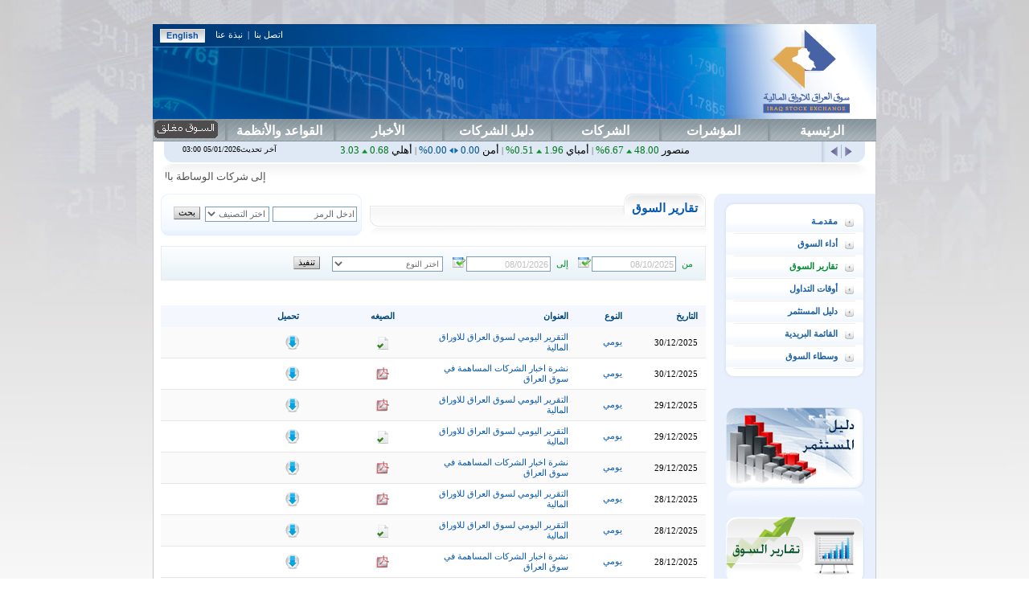

--- FILE ---
content_type: text/css
request_url: http://www.isx-iq.net/isxportal/css/autoComplete/autosuggest_inquisitor.css
body_size: 889
content:
/*
================================================
autosuggest, inquisitor style
================================================
*/

body
{
	position: relative;
}


div.autosuggest
{
	position:absolute;
	/*background-image: url(../images/img_inquisitor/as_pointer.gif);*/
	background-position: top;
	background-repeat: no-repeat;
	padding: 5px 0 0 0;
}

div.autosuggest div.as_header,
div.autosuggest div.as_footer
{
	position: relative;
	height: 0px;
	padding: 0 6px;
	/*background-image: url(../images/img_inquisitor/ul_corner_tr.gif);*/
	background-position: top right;
	background-repeat: no-repeat;
	overflow: hidden;
}
div.autosuggest div.as_footer
{
	/*background-image: url(../images/img_inquisitor/ul_corner_br.gif);*/
}

div.autosuggest div.as_header div.as_corner,
div.autosuggest div.as_footer div.as_corner
{
	position: absolute;
	top: 0;
	left: 0;
	height: 6px;
	width: 6px;
	/* background-image: url(img_inquisitor/ul_corner_tl.gif); */
	background-position: top left;
	background-repeat: no-repeat;
}
div.autosuggest div.as_footer div.as_corner
{
	/* background-image: url(img_inquisitor/ul_corner_bl.gif); */
}
div.autosuggest div.as_header div.as_bar,
div.autosuggest div.as_footer div.as_bar
{
	height: 0px;
	overflow: hidden;
	background-color:#F3F9FF;
}


div.autosuggest ul
{
	list-style: none;
	margin: 0 0 -4px 0;
	padding: 0;
	overflow: hidden;
	background-color:#F3F9FF;
}




div.autosuggest ul li a
{
	color:#6A6A6A;
	display: block;
	text-decoration: none;
	background-color: transparent;
	position: relative;
	padding: 0;
	width: 100%;
}
div.autosuggest ul li a:hover
{
	background-color: #444;
}
div.autosuggest ul li.as_highlight a:hover /*Href Mouse Over Color*/
{
	background-color: #C3E4FE;
}

div.autosuggest ul li a span
{
	display: block;
	padding: 3px 6px;
	font-weight: bold;
}

div.autosuggest ul li a span small /*Info Color*/
{
	font-weight: normal;
	color:#6A6A6A;
	font-family:Tahoma;
	font-size:small;
}

div.autosuggest ul li.as_highlight a span small /*Info Over  Color*/
{
	color:#0056AD;
}

div.autosuggest ul li.as_highlight a /*Href after Mouse Over Color*/
{
	color: #fff;
	background-color: #C3E4FE;
	/*background-image: url(img_inquisitor/hl_corner_br.gif);*/
	background-position: bottom right;
	background-repeat: no-repeat;
}

div.autosuggest ul li.as_highlight a span
{
	/*background-image: url(../images/img_inquisitor/hl_corner_bl.gif);*/
	background-position: bottom left;
	background-repeat: no-repeat;
}

div.autosuggest ul li a .tl,
div.autosuggest ul li a .tr
{

	background-repeat: no-repeat;
	width: 6px;
	height: 6px;
	position: absolute;
	top: 0;
	padding: 0;
	margin: 0;
}
div.autosuggest ul li a .tr
{
	right: 0;
}

div.autosuggest ul li.as_highlight a .tl
{
	left: 0;
	/*background-image: url(../images/img_inquisitor/hl_corner_tl.gif);*/
	background-position: bottom left;
}

div.autosuggest ul li.as_highlight a .tr
{
	right: 0;
	/*background-image: url(../images/img_inquisitor/hl_corner_tr.gif);*/
	background-position: bottom right;
}



div.autosuggest ul li.as_warning
{
	font-weight: bold;
	text-align: center;
	color:#6A6A6A;
}

div.autosuggest ul em
{
	font-style: normal;
	color:#1A60A8;
}

--- FILE ---
content_type: application/javascript
request_url: http://www.isx-iq.net/isxportal/scripts/isxportalUtility.js
body_size: 1481
content:
jQuery(document).ready(function(){
	//for hanlding upper menu
	var action = handleMenus('menuon', 'up',6, selectedMenuId);

	//for hanlding right menu
	if(! action)
	{
		if (selectedMenuId == 'ri7' || selectedMenuId == 'ri7_1' || selectedMenuId == 'ri7_2') {
			handleMarketInnerLinks(selectedMenuId);
		} else {			
			action = handleMenus('stay', 'ri',8	, selectedMenuId);
			//for hanlding upper menu
			if(!action)
			{
				handleIntroInnerLinks(selectedMenuId);
			}
		}
	}
	//For making Display Tag support Ajax when click next or previous it will submit ajax
	//changeLinks();
});


function changleLanguage(lang)
{

	var pathArray = window.location.pathname.split( '/' );

	var oldUrl = pathArray[pathArray.length-1];

	var url = "changeLanguage.html?currLanguage="+lang+"&location="+oldUrl;
	
	

	alert(url);

	window.location = url;

	window.location.reload(true);
}

function handleMenus(cssClass,idPattern,maxIds,selectedMenuId)
{

	for(var i=1;i<=maxIds;i++)
	{
		var menuId = idPattern+i;
		if(selectedMenuId ==menuId )
		{
			document.getElementById(menuId).className  = cssClass;
			return true;
		}
	}
	return false;
}

function handleIntroInnerLinks(selectedMenuId) {
	try {
	displayIntroInnerLinks();
	var element = document.getElementById(selectedMenuId); 
	if(element != null) 
		element.className ='subon';
	}
	catch(e) {
		
	}
}

function handleMarketInnerLinks(selectedMenuId) {
	try {
		displayMarketInnerLinks();
	var element = document.getElementById(selectedMenuId); 
	if(element != null) 
		//element.className ='subon';
		element.className ='stay';
		var s = window.location.search;
		var subId;
		if (s.indexOf("marketType=0") > -1) {
			subId = 'ri7_1';
		} else if (s.indexOf("marketType=1") > -1) {
			subId = 'ri7_2';
		}
		
		if (subId != null) {
			var subElement = document.getElementById(subId); 
			if (subElement != null) {
				subElement.className ='subon';
			}
		}
		
	}
	catch(e) {
		
	}
}


/* For making Display Tag support Ajax when click next or previous it will submit ajax*/
function changeLinks()
{
	var ajaxDivId = document.getElementById("ajxDspId");

	if(ajaxDivId == undefined)
		return;
    done=true;
    var linkData, queryArr, action, qryStr;

    selector = 'span.pagelinks>a';
    changeUsingSelector(selector);
    selector = 'table#dispTable>thead>tr>th>a';
    changeUsingSelector(selector);
}
function changeUsingSelector(selector)
{
    $(selector).each(function()
    {
        linkData = $(this).attr("href");
        queryArr = linkData.split("?");
        action = queryArr[0];
        qryStr = queryArr[1];
        newStr = "JavaScript:doAjax('"+action+"','"+qryStr+"','ajxDspId');";
        $(this).attr("href",newStr);
        $(this).attr("onMouseOver","window.status='Pagination Links have been Ajaxified!!';return false;");
        $(this).attr("onMouseOut","window.status='';return false;");
    });
}


function doAjax(url, data, eleId)
{
	var d=new Date();
    //if you need additional params to be passed - add to the data variable
    $.ajax
    ({
        url: url,
        data:  data+'&'+d.getTime(),
        async: false,
        success: function(resp){
            var d = $(resp);
            htmlStr="";
            for(i=0;i<d.length;i++)
            {
                var node = d[i];
                if (node.id == eleId)
                {
                    htmlStr=$(node).html();
                    break;
                }
            }

            $('#'+eleId).html(resp);
            changeLinks();
        }

    });
}
function doPostAjax(url, data, eleId)
{
	var d=new Date();
	
	
    //if you need additional params to be passed - add to the data variable
    $.ajax
    ({
        url: url,
        data:  data+'&'+d.getTime(),
        type: 'post',
        async: false,
        success: function(resp){
            var d = $(resp);
            htmlStr="";
            for(i=0;i<d.length;i++)
            {
                var node = d[i];
                if (node.id == eleId)
                {
                    htmlStr=$(node).html();
                    break;
                }
            }

            $('#'+eleId).html(resp);
           
        }

    });
}

--- FILE ---
content_type: application/javascript
request_url: http://www.isx-iq.net/isxportal/scripts/autoComplete/bsn.AutoSuggest_2.1.3.js
body_size: 6349
content:
/** *  author:		Timothy Groves - http://www.brandspankingnew.net *	version:	1.2 - 2006-11-17 *              1.3 - 2006-12-04 *              2.0 - 2007-02-07 *              2.1.1 - 2007-04-13 *              2.1.2 - 2007-07-07 *              2.1.3 - 2007-07-19 * */if (typeof(bsn) == "undefined")	_b = bsn = {};if (typeof(_b.Autosuggest) == "undefined")	_b.Autosuggest = {};else	alert("Autosuggest is already set!");var WDiv=0;var tempvar;var _lang="rtl";var _textbox="";var _inpagecenter="0";_b.AutoSuggest = function (id, param){	// no DOM - give up!	//	if (!document.getElementById)		return 0;	// get field via DOM	//	this.fld = _b.DOM.gE(id);	if (!this.fld)		return 0;	// init variables	//	this.sInp 	= "";	this.nInpC 	= 0;	this.aSug 	= [];	this.iHigh 	= 0;	// parameters object	//	this.oP = param ? param : {};	// defaults	//	var k, def = {minchars:1, meth:"get", varname:"input", className:"autosuggest", timeout:3500, delay:200, offsety:-5, shownoresults: true, noresults: " No results ", maxheight: 250, cache: false, maxentries: 10};	for (k in def)	{		if (typeof(this.oP[k]) != typeof(def[k]))			this.oP[k] = def[k];	}	// set keyup handler for field	// and prevent autocomplete from client	//	var p = this;	// NOTE: not using addEventListener because UpArrow fired twice in Safari	//_b.DOM.addEvent( this.fld, 'keyup', function(ev){ return pointer.onKeyPress(ev); } );	this.fld.onkeypress 	= function(ev){ return p.onKeyPress(ev); };	this.fld.onkeyup 		= function(ev){ return p.onKeyUp(ev); };	this.fld.setAttribute("autocomplete","off");};_b.AutoSuggest.prototype.onKeyPress = function(ev){	var key = (window.event) ? window.event.keyCode : ev.keyCode;	// set responses to keydown events in the field	// this allows the user to use the arrow keys to scroll through the results	// ESCAPE clears the list	// TAB sets the current highlighted value	//	var RETURN = 13;	var TAB = 9;	var ESC = 27;	var bubble = 1;	switch(key)	{		case RETURN:			this.setHighlightedValue();			bubble = 0;			break;		case ESC:			this.clearSuggestions();			break;	}	return bubble;};_b.AutoSuggest.prototype.onKeyUp = function(ev){	var key = (window.event) ? window.event.keyCode : ev.keyCode;	// set responses to keydown events in the field	// this allows the user to use the arrow keys to scroll through the results	// ESCAPE clears the list	// TAB sets the current highlighted value	//	var ARRUP = 38;	var ARRDN = 40;	var bubble = 1;	switch(key)	{		case ARRUP:			this.changeHighlight(key);			bubble = 0;			break;		case ARRDN:			this.changeHighlight(key);			bubble = 0;			break;		default:			this.getSuggestions(this.fld.value);	}	return bubble;};_b.AutoSuggest.prototype.getSuggestions = function (val){	// if input stays the same, do nothing	//	if (val == this.sInp)		return 0;	// kill list	//	_b.DOM.remE(this.idAs);	this.sInp = val;	// input length is less than the min required to trigger a request	// do nothing	//	if (val.length < this.oP.minchars)	{		this.aSug = [];		this.nInpC = val.length;		return 0;	}	var ol = this.nInpC; // old length	this.nInpC = val.length ? val.length : 0;	// if caching enabled, and user is typing (ie. length of input is increasing)	// filter results out of aSuggestions from last request	//	var l = this.aSug.length;	if (this.nInpC > ol && l && l<this.oP.maxentries && this.oP.cache)	{		var arr = [];		for (var i=0;i<l;i++)		{			if (this.aSug[i].value.substr(0,val.length).toLowerCase() == val.toLowerCase())				arr.push( this.aSug[i] );		}		this.aSug = arr;		this.createList(this.aSug);		return false;	}	else	// do new request	//	{		var pointer = this;		var input = this.sInp;		clearTimeout(this.ajID);		this.ajID = setTimeout( function() { pointer.doAjaxRequest(input) }, this.oP.delay );	}	return false;};_b.AutoSuggest.prototype.doAjaxRequest = function (input){	// check that saved input is still the value of the field	//	if (input != this.fld.value)		return false;	var pointer = this;	// create ajax request	//	if (typeof(this.oP.script) == "function")		var url = this.oP.script(encodeURIComponent(this.sInp));	else		var url = this.oP.script+"&"+encodeURIComponent(this.oP.varname)+"="+encodeURIComponent(this.sInp);	if (!url)		return false;	var meth = this.oP.meth;	var input = this.sInp;	var onSuccessFunc = function (req) { pointer.setSuggestions(req, input) };	var onErrorFunc = function (status) { alert("AJAX error: "+status); };	//alert(url);	var myAjax = new _b.Ajax();	myAjax.makeRequest( url, meth, onSuccessFunc, onErrorFunc );};_b.AutoSuggest.prototype.setSuggestions = function (req, input){	// if field input no longer matches what was passed to the request	// don't show the suggestions	//	if (input != this.fld.value)		return false;	this.aSug = [];	if (this.oP.json)	{		var jsondata = eval('(' + req.responseText + ')');		for (var i=0;i<jsondata.results.length;i++)		{			this.aSug.push(  { 'id':jsondata.results[i].id, 'value':jsondata.results[i].value, 'info':jsondata.results[i].info }  );		}	}	else	{		var xml = req.responseXML;		// traverse xml		//		var results = xml.getElementsByTagName('results')[0].childNodes;		for (var i=0;i<results.length;i++)		{			if (results[i].hasChildNodes())				this.aSug.push(  { 'id':results[i].getAttribute('id'), 'value':results[i].childNodes[0].nodeValue, 'info':results[i].getAttribute('info') }  );		}	}	this.idAs = "as_"+this.fld.id;	this.createList(this.aSug);};_b.AutoSuggest.prototype.createList = function(arr){	var pointer = this;	// get rid of old list	// and clear the list removal timeout	//	_b.DOM.remE(this.idAs);	this.killTimeout();	// if no results, and shownoresults is false, do nothing	//	if (arr.length == 0 && !this.oP.shownoresults)		return false;	// create holding div	//	var div = _b.DOM.cE("div", {id:this.idAs, className:this.oP.className});	var hcorner = _b.DOM.cE("div", {className:"as_corner"});	var hbar = _b.DOM.cE("div", {className:"as_bar"});	var header = _b.DOM.cE("div", {className:"as_header"});	header.appendChild(hcorner);	header.appendChild(hbar);	//div.appendChild(header);	// create and populate ul	//	var ul = _b.DOM.cE("ul", {id:"as_ul"});	// loop throught arr of suggestions	// creating an LI element for each suggestion	//	for (var i=0;i<arr.length;i++)	{		// format output with the input enclosed in a EM element		// (as HTML, not DOM)		//		var val = arr[i].value;		var st = val.toLowerCase().indexOf( this.sInp.toLowerCase() );		var output = val.substring(0,st) + "<em>" + val.substring(st, st+this.sInp.length) + "</em>" + val.substring(st+this.sInp.length);		var span 		= _b.DOM.cE("span", {}, output, true);		if (arr[i].info != "")		{			var br			= _b.DOM.cE("br", {});			span.appendChild(br);			var small		= _b.DOM.cE("small", {}, arr[i].info);			span.appendChild(small);		}		//Comment Added By Nassar	    //	    var displayedText;	    var b = arr[i].value;	   // var temp = new Array();	    var temp =symbolclean(b);// b.split('-');		// alert(b+"****"+temp );        try{displayedText="javascript:GoToCompanyWatch("+temp+")"; } catch (e) { displayedText="#" }		var a 			= _b.DOM.cE("a", { href:displayedText });		var tl 		= _b.DOM.cE("span", {className:"tl"}, " ");		var tr 		= _b.DOM.cE("span", {className:"tr"}, " ");		a.appendChild(tl);		a.appendChild(tr);		a.appendChild(span);		a.name = i+1;		a.onclick = function () { pointer.setHighlightedValue(); return false; };		a.onmouseover = function () { pointer.setHighlight(this.name); };		var li = _b.DOM.cE(  "li", {}, a  );		ul.appendChild( li );	}	// no results	//	if (arr.length == 0 && this.oP.shownoresults)	{		var li = _b.DOM.cE(  "li", {className:"as_warning"}, this.oP.noresults  );		ul.appendChild( li );	}	div.appendChild( ul );	var fcorner = _b.DOM.cE("div", {className:"as_corner"});	var fbar = _b.DOM.cE("div", {className:"as_bar"});	var footer = _b.DOM.cE("div", {className:"as_footer"});	footer.appendChild(fcorner);	//footer.appendChild(fbar);	div.appendChild(footer);	// get position of target textfield	// position holding div below it	// set width of holding div to width of field	//	var pos = _b.DOM.getPos(this.fld);	if(_lang=="rtl")	div.style.left 		= pos.x -WDiv+ "px";	else	div.style.left 		= pos.x + "px";	div.style.top 		= ( pos.y + this.fld.offsetHeight + this.oP.offsety ) + "px";	div.style.width 	= this.fld.offsetWidth +WDiv+ "px";	if(_inpagecenter=="1")	{	  var _lenofarr="";	 _lenofarr=arr.length;	 if(_lenofarr==0)	 _lenofarr=1 	if(document.getElementById('iframetop')!=null)    {	    //Fix for overlapping dropdowns	    // show layer        var layer = div;        layer.style.display = 'block';        // show IFRAME        var iframe = document.getElementById('iframetop');        iframe.style.display = 'block';        iframe.style.width = layer.style.width;         //alert( parseInt( _findPosY(document.getElementById(_textbox))))        iframe.style.height = _lenofarr*28;        iframe.style.left =  parseInt( _findPosX(document.getElementById(_textbox)))-WDiv+ "px";        iframe.style.top =(parseInt( _findPosY(document.getElementById(_textbox)))+parseInt(document.getElementById(_textbox).style.height))+7;        //alert(parseInt( _findPosY(document.getElementById(_textbox)))+parseInt(document.getElementById(_textbox).style.height))    }    }	// set mouseover functions for div	// when mouse pointer leaves div, set a timeout to remove the list after an interval	// when mouse enters div, kill the timeout so the list won't be removed	//	div.onmouseover 	= function(){ pointer.killTimeout() };	div.onmouseout 		= function(){ pointer.resetTimeout() };	// add DIV to document	//	document.getElementsByTagName("body")[0].appendChild(div);	// currently no item is highlighted	//	this.iHigh = 0;	// remove list after an interval	//	var pointer = this;	this.toID = setTimeout(function () { pointer.clearSuggestions() }, this.oP.timeout);};_b.AutoSuggest.prototype.changeHighlight = function(key){	var list = _b.DOM.gE("as_ul");	if (!list)		return false;	var n;	if (key == 40)		n = this.iHigh + 1;	else if (key == 38)		n = this.iHigh - 1;	if (n > list.childNodes.length)		n = list.childNodes.length;	if (n < 1)		n = 1;	this.setHighlight(n);};_b.AutoSuggest.prototype.setHighlight = function(n){	var list = _b.DOM.gE("as_ul");	if (!list)		return false;	if (this.iHigh > 0)		this.clearHighlight();	this.iHigh = Number(n);	list.childNodes[this.iHigh-1].className = "as_highlight";	this.killTimeout();};_b.AutoSuggest.prototype.clearHighlight = function(){	var list = _b.DOM.gE("as_ul");	if (!list)		return false;	if (this.iHigh > 0)	{		list.childNodes[this.iHigh-1].className = "";		this.iHigh = 0;	}};_b.AutoSuggest.prototype.setHighlightedValue = function (){     var displayedText;	if (this.iHigh)	{		//Comment Added By Nassar	    //	    var displayedText;	    var b = this.aSug[ this.iHigh-1 ].value;	    var ComId = this.aSug[ this.iHigh-1 ].id;	    //var temp = new Array();	    var temp =symbolclean(b);	    //Comment By SEMSEM -- Just put compnay code without company name	    var comCode=b.split("-");	    temp=comCode[0];	    //temp = b.split('-');        try{displayedText=temp; this.sInp = this.fld.value = displayedText;} catch (e) { displayedText=this.aSug[ this.iHigh-1 ].value; }		// move cursor to end of input (safari)		//		this.fld.focus();		if (this.fld.selectionStart)			this.fld.setSelectionRange(this.sInp.length, this.sInp.length);	    this.clearSuggestions();	    // pass selected object to callback function, if exists		//		if (typeof(this.oP.callback) == "function")			this.oP.callback( displayedText, ComId );	}};_b.AutoSuggest.prototype.killTimeout = function(){	clearTimeout(this.toID);};_b.AutoSuggest.prototype.resetTimeout = function(){	clearTimeout(this.toID);	var pointer = this;	this.toID = setTimeout(function () { pointer.clearSuggestions() }, 1000);};_b.AutoSuggest.prototype.clearSuggestions = function (){	this.killTimeout();	var ele = _b.DOM.gE(this.idAs);	var pointer = this;	if (ele)	{		var fade = new _b.Fader(ele,1,0,250,function () { _b.DOM.remE(pointer.idAs) });	}};// AJAX PROTOTYPE _____________________________________________if (typeof(_b.Ajax) == "undefined")	_b.Ajax = {};_b.Ajax = function (){	this.req = {};	this.isIE = false;};_b.Ajax.prototype.makeRequest = function (url, meth, onComp, onErr){	if (meth != "POST")		meth = "GET";	this.onComplete = onComp;	this.onError = onErr;	var pointer = this;	// branch for native XMLHttpRequest object	if (window.XMLHttpRequest)	{		this.req = new XMLHttpRequest();		this.req.onreadystatechange = function () { pointer.processReqChange() };		this.req.open("GET", url, true); //		this.req.send(null);	// branch for IE/Windows ActiveX version	}	else if (window.ActiveXObject)	{		this.req = new ActiveXObject("Microsoft.XMLHTTP");		if (this.req)		{			this.req.onreadystatechange = function () { pointer.processReqChange() };			this.req.open(meth, url, true);			this.req.send();		}	}};_b.Ajax.prototype.processReqChange = function(){	// only if req shows "loaded"	if (this.req.readyState == 4) {		// only if "OK"		if (this.req.status == 200)		{			this.onComplete( this.req );		} else {			this.onError( this.req.status );		}	}};// DOM PROTOTYPE _____________________________________________if (typeof(_b.DOM) == "undefined")	_b.DOM = {};/* create element */_b.DOM.cE = function ( type, attr, cont, html ){	var ne = document.createElement( type );	if (!ne)		return 0;	for (var a in attr)		ne[a] = attr[a];	var t = typeof(cont);	if (t == "string" && !html)		ne.appendChild( document.createTextNode(cont) );	else if (t == "string" && html)		ne.innerHTML = cont;	else if (t == "object")		ne.appendChild( cont );	return ne;};/* get element */_b.DOM.gE = function ( e ){	var t=typeof(e);	if (t == "undefined")		return 0;	else if (t == "string")	{		var re = document.getElementById( e );		if (!re)			return 0;		else if (typeof(re.appendChild) != "undefined" )			return re;		else			return 0;	}	else if (typeof(e.appendChild) != "undefined")		return e;	else		return 0;};/* remove element */_b.DOM.remE = function ( ele ){	var e = this.gE(ele);	if (!e)		return 0;	else if (e.parentNode.removeChild(e))	{	 if(document.getElementById('iframetop')!=null)    {        var iframe = document.getElementById('iframetop');        iframe.style.display = 'none';    }		return true;    }	else		return 0;};/* get position */_b.DOM.getPos = function ( e ){	var e = this.gE(e);	var obj = e;	var curleft = 0;	if (obj.offsetParent)	{		while (obj.offsetParent)		{			curleft += obj.offsetLeft;			obj = obj.offsetParent;		}	}	else if (obj.x)		curleft += obj.x;	var obj = e;	var curtop = 0;	if (obj.offsetParent)	{		while (obj.offsetParent)		{			curtop += obj.offsetTop;			obj = obj.offsetParent;		}	}	else if (obj.y)		curtop += obj.y;	return {x:curleft, y:curtop};};// FADER PROTOTYPE _____________________________________________if (typeof(_b.Fader) == "undefined")	_b.Fader = {};_b.Fader = function (ele, from, to, fadetime, callback){	if (!ele)		return 0;	this.e = ele;	this.from = from;	this.to = to;	this.cb = callback;	this.nDur = fadetime;	this.nInt = 50;	this.nTime = 0;	var p = this;	this.nID = setInterval(function() { p._fade() }, this.nInt);};_b.Fader.prototype._fade = function(){	this.nTime += this.nInt;	var ieop = Math.round( this._tween(this.nTime, this.from, this.to, this.nDur) * 100 );	var op = ieop / 100;	if (this.e.filters) // internet explorer	{		try		{			this.e.filters.item("DXImageTransform.Microsoft.Alpha").opacity = ieop;		} catch (e) {			// If it is not set initially, the browser will throw an error.  This will set it if it is not set yet.			this.e.style.filter = 'progid:DXImageTransform.Microsoft.Alpha(opacity='+ieop+')';		}	}	else // other browsers	{		this.e.style.opacity = op;	}	if (this.nTime == this.nDur)	{		clearInterval( this.nID );		if (this.cb != undefined)			this.cb();	}};_b.Fader.prototype._tween = function(t,b,c,d){	return b + ( (c-b) * (t/d) );};    function _findPosX(obj)          {            var curleft = 0;            if(obj.offsetParent)                while(1)                {                  curleft += obj.offsetLeft;                  if(!obj.offsetParent)                    break;                  obj = obj.offsetParent;                }            else if(obj.x)                curleft += obj.x;            return curleft;          }          function _findPosY(obj)          {            var curtop = 0;            if(obj.offsetParent)                while(1)                {                  curtop += obj.offsetTop;                  if(!obj.offsetParent)                    break;                  obj = obj.offsetParent;                }            else if(obj.y)                curtop += obj.y;            return curtop;          }function symbolclean(myString){var x="";if(myString.indexOf("-")!=-1){var myArray=myString.split("-");var i=0; x="";for(i=0;i<myArray.length-1;i++){    if(i !=myArray.length-2)       x=x+myArray[i]+"-"  else   x=x+myArray[i]}}else{ x=""; var myarr=myString.split("-"); x=  myarr[0];}return(myString);}